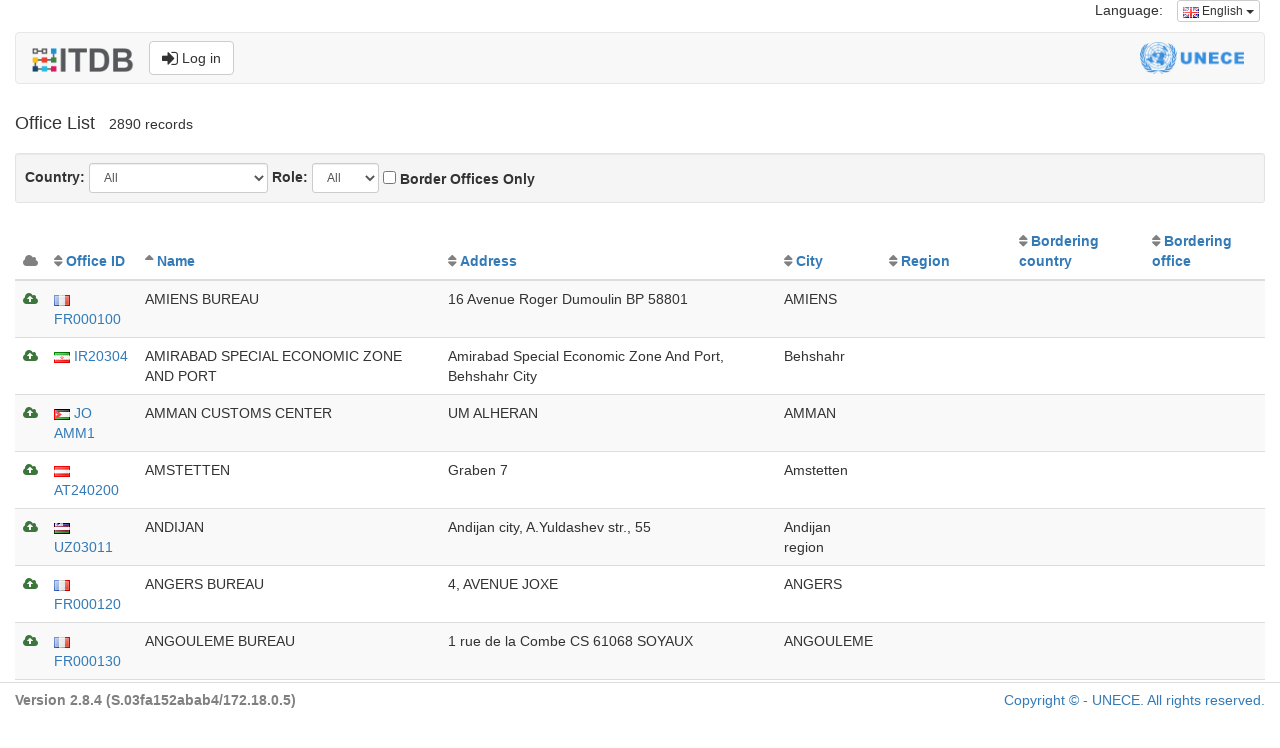

--- FILE ---
content_type: text/html;charset=UTF-8
request_url: https://itdb.unece.org/public/officeIndex?max=20&sort=name&order=asc&offset=200
body_size: 5551
content:
<!DOCTYPE html>
<!--[if lt IE 7 ]> <html lang="en" class="no-js ie6"> <![endif]-->
<!--[if IE 7 ]>    <html lang="en" class="no-js ie7"> <![endif]-->
<!--[if IE 8 ]>    <html lang="en" class="no-js ie8"> <![endif]-->
<!--[if IE 9 ]>    <html lang="en" class="no-js ie9"> <![endif]-->
<!--[if (gt IE 9)|!(IE)]><!--> <html lang="en" class="no-js"><!--<![endif]-->
<head>
	<meta http-equiv="Content-Type" content="text/html; charset=UTF-8">
	<meta http-equiv="X-UA-Compatible" content="IE=edge,chrome=1">
	<title>ITDB - International TIR Data Bank</title>

	<meta charset="UTF-8">
	<meta name="description" content="International TIR Data Bank. The ITDB (International TIR Data Bank) was introduced by the UNECE TIR secretariat in 1999, in accordance with the Terms of Reference of the TIR Executive Board (TIRExB) established by the TIR Administrative Committee.">
	<meta name="keywords" content="ITDB, TIR, Transport Facilitation, Customs, Customs data, Customs Office, Trade facilitation, Transporter, Customs seal">
	<meta name="author" content="UNECE TIR secretariat">
	<meta name="viewport" content="width=device-width, initial-scale=1.0">

	<link rel="shortcut icon" href="/assets/favicon-142dd956d4f31659b20764d94b05a5a1.ico" type="image/x-icon">
	<link rel="apple-touch-icon" href="/assets/apple-touch-icon-142dd956d4f31659b20764d94b05a5a1.png">
	<link rel="apple-touch-icon" sizes="114x114" href="/assets/apple-touch-icon-retina-142dd956d4f31659b20764d94b05a5a1.png">
	<!-- Google Droid font-->
	<link rel="stylesheet" type="text/css" href="https://fonts.googleapis.com/css?family=Open+Sans">

	<!--font-awesome via CDN-->
	<link href="//netdna.bootstrapcdn.com/font-awesome/4.7.0/css/font-awesome.css" rel="stylesheet">

	<link rel="stylesheet" href="/assets/bootstrap-5e6d8ef35d0b50dfe6e8f504ab98ab43.css" />
	<link rel="stylesheet" href="/assets/flags-sm-bef57424ae69d14cdb7152687331fba1.css" />
	<link rel="stylesheet" href="/assets/application-4194a9a3de27480abdbbe2de2f6074db.css" />
	<!-- Latest compiled and minified JavaScript -->
	
		<meta name="layout" content="public-bootstrap">
		
		
	

</head>
<body>
<div class="container-fluid">
	<div class="row">
    <div class="col-md-12">
        <ul class="list-inline pull-right">
            


    




<li>Language:</li>
<li>

    <div class="dropdown">
        <button class="btn btn-default btn-xs dropdown-toggle" type="button" data-toggle="dropdown" aria-haspopup="true" aria-expanded="false">

            
                
            
            <img src="/assets/blank-b0f6a8362696918ea42402df6e739e76.gif" class="flag-xs flag-gb"/>
            English
            <span class="caret"></span>
        </button>
        <ul class="dropdown-menu dropdown-menu-right">
            
                <li>
                    <a href="/public/officeIndex?lang=en">
                        <img src="/assets/blank-b0f6a8362696918ea42402df6e739e76.gif" class="flag-xs flag-gb"/> English
                    </a>
                </li>
            
                <li>
                    <a href="/public/officeIndex?lang=fr">
                        <img src="/assets/blank-b0f6a8362696918ea42402df6e739e76.gif" class="flag-xs flag-fr"/> Français
                    </a>
                </li>
            
                <li>
                    <a href="/public/officeIndex?lang=ru">
                        <img src="/assets/blank-b0f6a8362696918ea42402df6e739e76.gif" class="flag-xs flag-ru"/> Русский
                    </a>
                </li>
            
        </ul>
    </div>
</li>
        </ul>
    </div>
</div>
<div class="row">
    <div class="col-md-12">
        <nav class="navbar navbar-default">
    <div class="container-fluid">
        
            
                
            
            
                
            
            
                
            
            
        

        <div class="navbar-header">
            <a class="navbar-brand" href="/"><img src="/assets/ITDB_Logo-df6de56aaabb78e6dade4f65ce9e9261.png" height="24px" alt="UNECE International TIR Data Bank"/></a>
            <a href="/login/auth" type="button" class="btn btn-default navbar-btn navbar-right"><i class="fa fa-sign-in fa-lg" aria-hidden="true"></i> Log in</a>
        </div>
        <div class="navbar-right">
            <img src="/assets/UNECE_Logo-d4407b772240d1c9f33a081e936af7d9.png" class="navbar-unece-logo hidden-xs" alt="United Nations Economic Commission for Europe"/>
        </div>
    </div>
</nav>
    </div>
</div>

	
		



		<div class="row">
			<div class="col-lg-12">
				<ul class="list-inline">
					<li><h4>Office List</h4></li>
					<li id="lblCount">2890 records</li>
					
				</ul>
			</div>
		</div>
		<div class="row">
			<div class="col-lg-12">
				<div class="well well-sm">

					<form action="/public/officeIndex" method="post" class="form-inline" >

						
							<div class="form-group">
								<label>Country:</label>
								<select class="form-control input-sm" id="country" name="contractingPartyId" required="" onchange="submit();" >
<option value="0">All</option>
<option value="1" >Afghanistan</option>
<option value="2" >Albania</option>
<option value="4" >Armenia</option>
<option value="5" >Austria</option>
<option value="6" >Azerbaijan</option>
<option value="7" >Belarus</option>
<option value="8" >Belgium</option>
<option value="9" >Bosnia and Herzegovina</option>
<option value="10" >Bulgaria</option>
<option value="70" >China</option>
<option value="13" >Croatia</option>
<option value="14" >Cyprus</option>
<option value="15" >Czech Republic</option>
<option value="16" >Denmark</option>
<option value="17" >Estonia</option>
<option value="18" >Finland</option>
<option value="19" >France</option>
<option value="20" >Georgia</option>
<option value="21" >Germany</option>
<option value="22" >Greece</option>
<option value="23" >Hungary</option>
<option value="73" >India</option>
<option value="25" >Iran (Islamic Republic Of)</option>
<option value="79" >Iraq</option>
<option value="26" >Ireland</option>
<option value="27" >Israel</option>
<option value="28" >Italy</option>
<option value="29" >Japan</option>
<option value="30" >Jordan</option>
<option value="31" >Kazakhstan</option>
<option value="32" >Kuwait</option>
<option value="33" >Kyrgyzstan</option>
<option value="34" >Latvia</option>
<option value="35" >Lebanon</option>
<option value="37" >Liechtenstein</option>
<option value="38" >Lithuania</option>
<option value="39" >Luxembourg</option>
<option value="40" >Malta</option>
<option value="41" >Moldova</option>
<option value="42" >Mongolia</option>
<option value="43" >Montenegro</option>
<option value="44" >Morocco</option>
<option value="45" >Netherlands</option>
<option value="60" >North Macedonia</option>
<option value="46" >Norway</option>
<option value="82" >Oman</option>
<option value="71" >Pakistan</option>
<option value="47" >Poland</option>
<option value="48" >Portugal</option>
<option value="74" >Qatar</option>
<option value="50" >Romania</option>
<option value="51" >Russian Federation</option>
<option value="81" >Saudi Arabia</option>
<option value="52" >Serbia</option>
<option value="53" >Slovakia</option>
<option value="54" >Slovenia</option>
<option value="55" >Spain</option>
<option value="56" >Sweden</option>
<option value="57" >Switzerland</option>
<option value="58" >Syrian Arab Republic</option>
<option value="59" >Tajikistan</option>
<option value="61" >Tunisia</option>
<option value="63" >Turkmenistan</option>
<option value="62" >Türkiye</option>
<option value="64" >Ukraine</option>
<option value="65" >United Arab Emirates</option>
<option value="66" >United Kingdom</option>
<option value="69" >Uzbekistan</option>
</select>
							</div>
						
						<div class="form-group">
							<label>Role:</label>
							<select class="form-control input-sm" id="role" name="roleId" required="" onchange="submit();" >
<option value="0">All</option>
<option value="1" >DEP</option>
<option value="2" >DES</option>
<option value="3" >TRA</option>
</select>
						</div>
						
						<div class="form-group">
							<input type="hidden" name="_borderOfficesOnly" /><input type="checkbox" name="borderOfficesOnly" onchange="submit();" id="borderOfficesOnly"  /> <strong>Border Offices Only</strong>
						</div>
					</form>
				</div>
			</div>
		</div>
		

		<div class="table-responsive">
			<table class="table table-striped" id="tblOffices">
			<thead>
					<tr>
						<th><i style="color: grey;" class="fa fa-cloud" aria-hidden="true"></i></th>

						<th class="sortable" ><a href="/public/officeIndex?max=20&amp;sort=officeId&amp;order=asc&amp;offset=200">Office ID</a></th>

						<th class="sortable sorted asc" ><a href="/public/officeIndex?max=20&amp;sort=name&amp;order=desc&amp;offset=200">Name</a></th>

						<th class="hidden-sm hidden-xs sortable" ><a href="/public/officeIndex?max=20&amp;sort=streetAndNumber&amp;order=asc&amp;offset=200">Address</a></th>

						<th class="sortable" ><a href="/public/officeIndex?max=20&amp;sort=city&amp;order=asc&amp;offset=200">City</a></th>

						<th class="sortable" ><a href="/public/officeIndex?max=20&amp;sort=region&amp;order=asc&amp;offset=200">Region</a></th>

						<th class="sortable" ><a href="/public/officeIndex?max=20&amp;sort=borderingCountry.isoCode2&amp;order=asc&amp;offset=200">Bordering country</a></th>

						<th class="sortable" ><a href="/public/officeIndex?max=20&amp;sort=borderingOfficeCode&amp;order=asc&amp;offset=200">	Bordering office</a></th>


					</tr>
				</thead>
				<tbody>
				
					<tr>
						<td>
							
								<i class="fa fa-cloud-upload text-success" aria-hidden="true"></i>
							

						</td>
						<td><a href="/public/officeShow/3082"><img src="/assets/blank-b0f6a8362696918ea42402df6e739e76.gif" class="flag-xs flag-fr"/> FR000100</a></td>

						<td>AMIENS BUREAU</td>

						<td class="hidden-xs">16 Avenue Roger Dumoulin BP 58801</td>

						<td>AMIENS</td>

						<td></td>

						<td></td>

						<td>
							
								
							
						</td>

					</tr>
				
					<tr>
						<td>
							
								<i class="fa fa-cloud-upload text-success" aria-hidden="true"></i>
							

						</td>
						<td><a href="/public/officeShow/7257"><img src="/assets/blank-b0f6a8362696918ea42402df6e739e76.gif" class="flag-xs flag-ir"/> IR20304</a></td>

						<td>AMIRABAD SPECIAL ECONOMIC ZONE AND PORT</td>

						<td class="hidden-xs">Amirabad Special Economic Zone And Port, Behshahr City</td>

						<td>Behshahr</td>

						<td></td>

						<td></td>

						<td>
							
								
							
						</td>

					</tr>
				
					<tr>
						<td>
							
								<i class="fa fa-cloud-upload text-success" aria-hidden="true"></i>
							

						</td>
						<td><a href="/public/officeShow/6447"><img src="/assets/blank-b0f6a8362696918ea42402df6e739e76.gif" class="flag-xs flag-jo"/> JO  AMM1</a></td>

						<td>AMMAN CUSTOMS CENTER</td>

						<td class="hidden-xs">UM ALHERAN</td>

						<td>AMMAN</td>

						<td></td>

						<td></td>

						<td>
							
								
							
						</td>

					</tr>
				
					<tr>
						<td>
							
								<i class="fa fa-cloud-upload text-success" aria-hidden="true"></i>
							

						</td>
						<td><a href="/public/officeShow/2292"><img src="/assets/blank-b0f6a8362696918ea42402df6e739e76.gif" class="flag-xs flag-at"/> AT240200</a></td>

						<td>AMSTETTEN</td>

						<td class="hidden-xs">Graben 7</td>

						<td>Amstetten</td>

						<td></td>

						<td></td>

						<td>
							
								
							
						</td>

					</tr>
				
					<tr>
						<td>
							
								<i class="fa fa-cloud-upload text-success" aria-hidden="true"></i>
							

						</td>
						<td><a href="/public/officeShow/6829"><img src="/assets/blank-b0f6a8362696918ea42402df6e739e76.gif" class="flag-xs flag-uz"/> UZ03011</a></td>

						<td>ANDIJAN</td>

						<td class="hidden-xs">Andijan city, A.Yuldashev str., 55</td>

						<td>Andijan region</td>

						<td></td>

						<td></td>

						<td>
							
								
							
						</td>

					</tr>
				
					<tr>
						<td>
							
								<i class="fa fa-cloud-upload text-success" aria-hidden="true"></i>
							

						</td>
						<td><a href="/public/officeShow/3083"><img src="/assets/blank-b0f6a8362696918ea42402df6e739e76.gif" class="flag-xs flag-fr"/> FR000120</a></td>

						<td>ANGERS BUREAU</td>

						<td class="hidden-xs">4, AVENUE JOXE</td>

						<td>ANGERS</td>

						<td></td>

						<td></td>

						<td>
							
								
							
						</td>

					</tr>
				
					<tr>
						<td>
							
								<i class="fa fa-cloud-upload text-success" aria-hidden="true"></i>
							

						</td>
						<td><a href="/public/officeShow/3084"><img src="/assets/blank-b0f6a8362696918ea42402df6e739e76.gif" class="flag-xs flag-fr"/> FR000130</a></td>

						<td>ANGOULEME BUREAU</td>

						<td class="hidden-xs">1 rue de la Combe CS 61068 SOYAUX</td>

						<td>ANGOULEME</td>

						<td></td>

						<td></td>

						<td>
							
								
							
						</td>

					</tr>
				
					<tr>
						<td>
							
								<i class="fa fa-cloud-upload text-success" aria-hidden="true"></i>
							

						</td>
						<td><a href="/public/officeShow/6880"><img src="/assets/blank-b0f6a8362696918ea42402df6e739e76.gif" class="flag-xs flag-uz"/> UZ27028</a></td>

						<td>ANGREN</td>

						<td class="hidden-xs">Angren city, Ipak yuli str., 1</td>

						<td>Tashkent region</td>

						<td></td>

						<td></td>

						<td>
							
								
							
						</td>

					</tr>
				
					<tr>
						<td>
							
								<i class="fa fa-cloud-upload text-success" aria-hidden="true"></i>
							

						</td>
						<td><a href="/public/officeShow/4433"><img src="/assets/blank-b0f6a8362696918ea42402df6e739e76.gif" class="flag-xs flag-tr"/> TR061500</a></td>

						<td>ANKARA GAR GÜMRÜK MÜDÜRLÜĞÜ</td>

						<td class="hidden-xs">İstanbul Yolu 6.km TCDD Tesisleri</td>

						<td>ANKARA</td>

						<td></td>

						<td></td>

						<td>
							
								
							
						</td>

					</tr>
				
					<tr>
						<td>
							
								<i class="fa fa-cloud-upload text-success" aria-hidden="true"></i>
							

						</td>
						<td><a href="/public/officeShow/4434"><img src="/assets/blank-b0f6a8362696918ea42402df6e739e76.gif" class="flag-xs flag-tr"/> TR061600</a></td>

						<td>ANKARA GÜMRÜK MÜDÜRLÜĞÜ</td>

						<td class="hidden-xs">Ankara Lojistik Üssü İstanbul Yolu</td>

						<td>ANKARA</td>

						<td></td>

						<td></td>

						<td>
							
								
							
						</td>

					</tr>
				
					<tr>
						<td>
							
								<i class="fa fa-cloud-upload text-success" aria-hidden="true"></i>
							

						</td>
						<td><a href="/public/officeShow/3085"><img src="/assets/blank-b0f6a8362696918ea42402df6e739e76.gif" class="flag-xs flag-fr"/> FR000140</a></td>

						<td>ANNECY BUREAU</td>

						<td class="hidden-xs">34 AVENUE DU PARMELAN CEDEX</td>

						<td>ANNECY</td>

						<td></td>

						<td></td>

						<td>
							
								
							
						</td>

					</tr>
				
					<tr>
						<td>
							
								<i class="fa fa-cloud-upload text-success" aria-hidden="true"></i>
							

						</td>
						<td><a href="/public/officeShow/2791"><img src="/assets/blank-b0f6a8362696918ea42402df6e739e76.gif" class="flag-xs flag-de"/> DE008351</a></td>

						<td>ANRÖCHTE</td>

						<td class="hidden-xs">Siemensstr. 6</td>

						<td>Anröchte</td>

						<td>Nordrhein-Westfalen</td>

						<td></td>

						<td>
							
								
							
						</td>

					</tr>
				
					<tr>
						<td>
							
								<i class="fa fa-cloud-upload text-success" aria-hidden="true"></i>
							

						</td>
						<td><a href="/public/officeShow/2800"><img src="/assets/blank-b0f6a8362696918ea42402df6e739e76.gif" class="flag-xs flag-de"/> DE008751</a></td>

						<td>ANSBACH-WEISSENBURG</td>

						<td class="hidden-xs">Vetterstr. 3</td>

						<td>Ansbach</td>

						<td>Bayern</td>

						<td></td>

						<td>
							
								
							
						</td>

					</tr>
				
					<tr>
						<td>
							
								<i class="fa fa-cloud-upload text-success" aria-hidden="true"></i>
							

						</td>
						<td><a href="/public/officeShow/4489"><img src="/assets/blank-b0f6a8362696918ea42402df6e739e76.gif" class="flag-xs flag-tr"/> TR310800</a></td>

						<td>ANTAKYA GÜMRÜK MÜDÜRLÜĞÜ</td>

						<td class="hidden-xs">Karaali Beldesi-İskenderun Yolu Üze</td>

						<td>ANTAKYA</td>

						<td></td>

						<td></td>

						<td>
							
								
							
						</td>

					</tr>
				
					<tr>
						<td>
							
								<i class="fa fa-cloud-upload text-success" aria-hidden="true"></i>
							

						</td>
						<td><a href="/public/officeShow/4436"><img src="/assets/blank-b0f6a8362696918ea42402df6e739e76.gif" class="flag-xs flag-tr"/> TR070100</a></td>

						<td>ANTALYA GÜMRÜK MÜDÜRLÜĞÜ</td>

						<td class="hidden-xs">LİMAN MAHALLESİ 2 CAD. TASİŞ BİNASI</td>

						<td>ANTALYA</td>

						<td></td>

						<td></td>

						<td>
							
								
							
						</td>

					</tr>
				
					<tr>
						<td>
							
								<i class="fa fa-cloud-upload text-success" aria-hidden="true"></i>
							

						</td>
						<td><a href="/public/officeShow/4438"><img src="/assets/blank-b0f6a8362696918ea42402df6e739e76.gif" class="flag-xs flag-tr"/> TR070300</a></td>

						<td>ANTALYA SERBEST BÖLGE GÜMRÜK MDR</td>

						<td class="hidden-xs">LİMAN MAHALLESİ PK. 30 07070 ANTALY</td>

						<td>ANTALYA</td>

						<td></td>

						<td></td>

						<td>
							
								
							
						</td>

					</tr>
				
					<tr>
						<td>
							
								<i class="fa fa-cloud-upload text-success" aria-hidden="true"></i>
							

						</td>
						<td><a href="/public/officeShow/3276"><img src="/assets/blank-b0f6a8362696918ea42402df6e739e76.gif" class="flag-xs flag-gr"/> GR000831</a></td>

						<td>ANTIKYRAS</td>

						<td class="hidden-xs">ANTIKYRA VIOTIAS</td>

						<td>ANTIKYRA</td>

						<td>ATTIKI</td>

						<td></td>

						<td>
							
								
							
						</td>

					</tr>
				
					<tr>
						<td>
							
								<i class="fa fa-cloud-upload text-success" aria-hidden="true"></i>
							

						</td>
						<td><a href="/public/officeShow/2350"><img src="/assets/blank-b0f6a8362696918ea42402df6e739e76.gif" class="flag-xs flag-be"/> BE101000</a></td>

						<td>ANTWERPEN DAE</td>

						<td class="hidden-xs">ELLERMANSTRAAT 21 (NOORDSTERGEBOUW)</td>

						<td>ANTWERPEN</td>

						<td>REGION FLAMANDE</td>

						<td></td>

						<td>
							
								
							
						</td>

					</tr>
				
					<tr>
						<td>
							
								<i class="fa fa-cloud-upload text-success" aria-hidden="true"></i>
							

						</td>
						<td><a href="/public/officeShow/4703"><img src="/assets/blank-b0f6a8362696918ea42402df6e739e76.gif" class="flag-xs flag-ir"/> IR20100</a></td>

						<td>ANZALI FREE ZONE ORGANIZATION</td>

						<td class="hidden-xs">Ataba Blvd, Bandar Anzali, Gilan</td>

						<td>Bandar Anzali</td>

						<td></td>

						<td></td>

						<td>
							
								
							
						</td>

					</tr>
				
					<tr>
						<td>
							
								<i class="fa fa-cloud-upload text-success" aria-hidden="true"></i>
							

						</td>
						<td><a href="/public/officeShow/2637"><img src="/assets/blank-b0f6a8362696918ea42402df6e739e76.gif" class="flag-xs flag-de"/> DE003956</a></td>

						<td>APPENWEIER</td>

						<td class="hidden-xs">Ludwig-Winter-Str. 8</td>

						<td>Appenweier</td>

						<td>Baden-Württemberg</td>

						<td></td>

						<td>
							
								
							
						</td>

					</tr>
				
				</tbody>
			</table>
		</div>
		<nav align="center">
			<ul class="pagination">
				<li><a href="/public/officeIndex?max=20&amp;sort=name&amp;order=asc&amp;offset=180" class="prevLink"><i class="fa fa-chevron-left"></i></a></li><li><a href="/public/officeIndex?max=20&amp;sort=name&amp;order=asc&amp;offset=0" class="step">1</a></li><li class="disabled"><a href="">..</a></li><li><a href="/public/officeIndex?max=20&amp;sort=name&amp;order=asc&amp;offset=100" class="step">6</a></li><li><a href="/public/officeIndex?max=20&amp;sort=name&amp;order=asc&amp;offset=120" class="step">7</a></li><li><a href="/public/officeIndex?max=20&amp;sort=name&amp;order=asc&amp;offset=140" class="step">8</a></li><li><a href="/public/officeIndex?max=20&amp;sort=name&amp;order=asc&amp;offset=160" class="step">9</a></li><li><a href="/public/officeIndex?max=20&amp;sort=name&amp;order=asc&amp;offset=180" class="step">10</a></li><li class="active"><a href='javascript:void(0);'>11</a></li><li><a href="/public/officeIndex?max=20&amp;sort=name&amp;order=asc&amp;offset=220" class="step">12</a></li><li><a href="/public/officeIndex?max=20&amp;sort=name&amp;order=asc&amp;offset=240" class="step">13</a></li><li><a href="/public/officeIndex?max=20&amp;sort=name&amp;order=asc&amp;offset=260" class="step">14</a></li><li><a href="/public/officeIndex?max=20&amp;sort=name&amp;order=asc&amp;offset=280" class="step">15</a></li><li class="disabled"><a href="">..</a></li><li><a href="/public/officeIndex?max=20&amp;sort=name&amp;order=asc&amp;offset=2880" class="step">145</a></li><li><a href="/public/officeIndex?max=20&amp;sort=name&amp;order=asc&amp;offset=220" class="nextLink"><i class="fa fa-chevron-right"></i></a></li>
			</ul>
		</nav>

		<!-- render Modal -->
		
		<!-- / render Modal -->

		<script src="/assets/jquery-1.11.1.min.js?compile=false" type="text/javascript" ></script>
		<script type="text/javascript">

			$(function () {
				$('[data-toggle="popover"]').popover()
			})
		
</script>

	

	<footer class="footer navbar-fixed-bottom" style="background-color: white; border-style: solid; border-top: thin double #dcdcdc; padding-top: 7px;">
    <div  class="container-fluid">
        <div class="row">
            <div class="col-xs-6">
                
                    <label style="color: grey;">Version 2.8.4 (S.03fa152abab4/172.18.0.5)</label>
                
            </div>
            <div class="col-xs-6" align="right">
                <p><a href="http://www.unece.org/legal_notice/copyrightnotice.html">Copyright © - UNECE. All rights reserved.</a></p>
            </div>
        </div>
        <input type="hidden" name="netscalerCheck" value="site_is_up" id="netscalerCheck" />
    </div>
</footer>



    


    <!-- Matomo -->
    <script>
      var _paq = window._paq = window._paq || [];
      /* tracker methods like "setCustomDimension" should be called before "trackPageView" */
      _paq.push(['trackPageView']);
      _paq.push(['enableLinkTracking']);
      (function() {
        var u="//webanalytics.unece.org/";
        _paq.push(['setTrackerUrl', u+'matomo.php']);
        _paq.push(['setSiteId', '13']);
        var d=document, g=d.createElement('script'), s=d.getElementsByTagName('script')[0];
        g.async=true; g.src=u+'matomo.js'; s.parentNode.insertBefore(g,s);
      })();
    </script>
    <!-- End Matomo Code -->

</div>

<!-- jQuery (necessary for Bootstrap's JavaScript plugins) -->
<script type="text/javascript" src="/assets/jquery-1.11.1.min-e2a9c708e3761ed41c9aaa3350a185e1.js" ></script>
<script type="text/javascript" src="/assets/bootstrap.min-51d8e82fd547a4c0229c6f409837537b.js" ></script>
</body>
</html>
